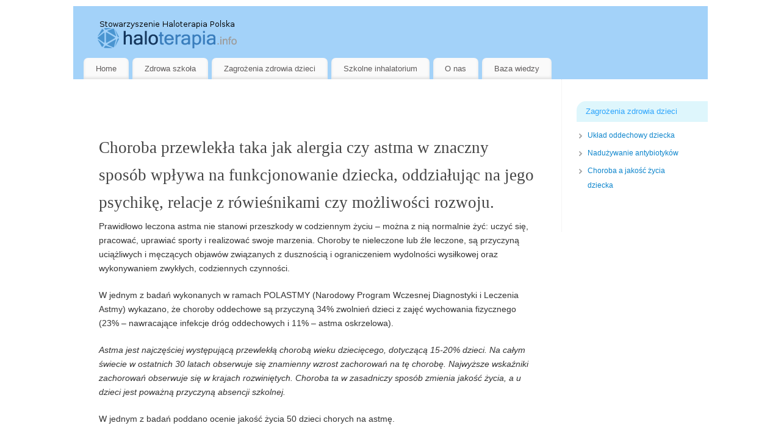

--- FILE ---
content_type: text/html; charset=UTF-8
request_url: https://www.zdrowedzieci.kjd.pl/wplyw-choroby-na-jakosc-zycia-dziecka/
body_size: 11249
content:
<!DOCTYPE html>
<html lang="pl-PL">
<head>
<meta http-equiv="Content-Type" content="text/html; charset=UTF-8" />
<meta name="viewport" content="width=device-width, user-scalable=no, initial-scale=1.0, minimum-scale=1.0, maximum-scale=1.0">
<link rel="profile" href="https://gmpg.org/xfn/11" />
<link rel="pingback" href="https://www.zdrowedzieci.kjd.pl/xmlrpc.php" />
<title>Choroba a jakość życia dziecka &#8211; Zdrowe dzieci</title>
<meta name='robots' content='max-image-preview:large' />
<link rel="alternate" type="application/rss+xml" title="Zdrowe dzieci &raquo; Kanał z wpisami" href="https://www.zdrowedzieci.kjd.pl/feed/" />
<link rel="alternate" type="application/rss+xml" title="Zdrowe dzieci &raquo; Kanał z komentarzami" href="https://www.zdrowedzieci.kjd.pl/comments/feed/" />
<link rel="alternate" title="oEmbed (JSON)" type="application/json+oembed" href="https://www.zdrowedzieci.kjd.pl/wp-json/oembed/1.0/embed?url=https%3A%2F%2Fwww.zdrowedzieci.kjd.pl%2Fwplyw-choroby-na-jakosc-zycia-dziecka%2F" />
<link rel="alternate" title="oEmbed (XML)" type="text/xml+oembed" href="https://www.zdrowedzieci.kjd.pl/wp-json/oembed/1.0/embed?url=https%3A%2F%2Fwww.zdrowedzieci.kjd.pl%2Fwplyw-choroby-na-jakosc-zycia-dziecka%2F&#038;format=xml" />
<style id='wp-img-auto-sizes-contain-inline-css' type='text/css'>
img:is([sizes=auto i],[sizes^="auto," i]){contain-intrinsic-size:3000px 1500px}
/*# sourceURL=wp-img-auto-sizes-contain-inline-css */
</style>
<style id='wp-emoji-styles-inline-css' type='text/css'>

	img.wp-smiley, img.emoji {
		display: inline !important;
		border: none !important;
		box-shadow: none !important;
		height: 1em !important;
		width: 1em !important;
		margin: 0 0.07em !important;
		vertical-align: -0.1em !important;
		background: none !important;
		padding: 0 !important;
	}
/*# sourceURL=wp-emoji-styles-inline-css */
</style>
<style id='wp-block-library-inline-css' type='text/css'>
:root{--wp-block-synced-color:#7a00df;--wp-block-synced-color--rgb:122,0,223;--wp-bound-block-color:var(--wp-block-synced-color);--wp-editor-canvas-background:#ddd;--wp-admin-theme-color:#007cba;--wp-admin-theme-color--rgb:0,124,186;--wp-admin-theme-color-darker-10:#006ba1;--wp-admin-theme-color-darker-10--rgb:0,107,160.5;--wp-admin-theme-color-darker-20:#005a87;--wp-admin-theme-color-darker-20--rgb:0,90,135;--wp-admin-border-width-focus:2px}@media (min-resolution:192dpi){:root{--wp-admin-border-width-focus:1.5px}}.wp-element-button{cursor:pointer}:root .has-very-light-gray-background-color{background-color:#eee}:root .has-very-dark-gray-background-color{background-color:#313131}:root .has-very-light-gray-color{color:#eee}:root .has-very-dark-gray-color{color:#313131}:root .has-vivid-green-cyan-to-vivid-cyan-blue-gradient-background{background:linear-gradient(135deg,#00d084,#0693e3)}:root .has-purple-crush-gradient-background{background:linear-gradient(135deg,#34e2e4,#4721fb 50%,#ab1dfe)}:root .has-hazy-dawn-gradient-background{background:linear-gradient(135deg,#faaca8,#dad0ec)}:root .has-subdued-olive-gradient-background{background:linear-gradient(135deg,#fafae1,#67a671)}:root .has-atomic-cream-gradient-background{background:linear-gradient(135deg,#fdd79a,#004a59)}:root .has-nightshade-gradient-background{background:linear-gradient(135deg,#330968,#31cdcf)}:root .has-midnight-gradient-background{background:linear-gradient(135deg,#020381,#2874fc)}:root{--wp--preset--font-size--normal:16px;--wp--preset--font-size--huge:42px}.has-regular-font-size{font-size:1em}.has-larger-font-size{font-size:2.625em}.has-normal-font-size{font-size:var(--wp--preset--font-size--normal)}.has-huge-font-size{font-size:var(--wp--preset--font-size--huge)}.has-text-align-center{text-align:center}.has-text-align-left{text-align:left}.has-text-align-right{text-align:right}.has-fit-text{white-space:nowrap!important}#end-resizable-editor-section{display:none}.aligncenter{clear:both}.items-justified-left{justify-content:flex-start}.items-justified-center{justify-content:center}.items-justified-right{justify-content:flex-end}.items-justified-space-between{justify-content:space-between}.screen-reader-text{border:0;clip-path:inset(50%);height:1px;margin:-1px;overflow:hidden;padding:0;position:absolute;width:1px;word-wrap:normal!important}.screen-reader-text:focus{background-color:#ddd;clip-path:none;color:#444;display:block;font-size:1em;height:auto;left:5px;line-height:normal;padding:15px 23px 14px;text-decoration:none;top:5px;width:auto;z-index:100000}html :where(.has-border-color){border-style:solid}html :where([style*=border-top-color]){border-top-style:solid}html :where([style*=border-right-color]){border-right-style:solid}html :where([style*=border-bottom-color]){border-bottom-style:solid}html :where([style*=border-left-color]){border-left-style:solid}html :where([style*=border-width]){border-style:solid}html :where([style*=border-top-width]){border-top-style:solid}html :where([style*=border-right-width]){border-right-style:solid}html :where([style*=border-bottom-width]){border-bottom-style:solid}html :where([style*=border-left-width]){border-left-style:solid}html :where(img[class*=wp-image-]){height:auto;max-width:100%}:where(figure){margin:0 0 1em}html :where(.is-position-sticky){--wp-admin--admin-bar--position-offset:var(--wp-admin--admin-bar--height,0px)}@media screen and (max-width:600px){html :where(.is-position-sticky){--wp-admin--admin-bar--position-offset:0px}}

/*# sourceURL=wp-block-library-inline-css */
</style><style id='global-styles-inline-css' type='text/css'>
:root{--wp--preset--aspect-ratio--square: 1;--wp--preset--aspect-ratio--4-3: 4/3;--wp--preset--aspect-ratio--3-4: 3/4;--wp--preset--aspect-ratio--3-2: 3/2;--wp--preset--aspect-ratio--2-3: 2/3;--wp--preset--aspect-ratio--16-9: 16/9;--wp--preset--aspect-ratio--9-16: 9/16;--wp--preset--color--black: #000000;--wp--preset--color--cyan-bluish-gray: #abb8c3;--wp--preset--color--white: #ffffff;--wp--preset--color--pale-pink: #f78da7;--wp--preset--color--vivid-red: #cf2e2e;--wp--preset--color--luminous-vivid-orange: #ff6900;--wp--preset--color--luminous-vivid-amber: #fcb900;--wp--preset--color--light-green-cyan: #7bdcb5;--wp--preset--color--vivid-green-cyan: #00d084;--wp--preset--color--pale-cyan-blue: #8ed1fc;--wp--preset--color--vivid-cyan-blue: #0693e3;--wp--preset--color--vivid-purple: #9b51e0;--wp--preset--gradient--vivid-cyan-blue-to-vivid-purple: linear-gradient(135deg,rgb(6,147,227) 0%,rgb(155,81,224) 100%);--wp--preset--gradient--light-green-cyan-to-vivid-green-cyan: linear-gradient(135deg,rgb(122,220,180) 0%,rgb(0,208,130) 100%);--wp--preset--gradient--luminous-vivid-amber-to-luminous-vivid-orange: linear-gradient(135deg,rgb(252,185,0) 0%,rgb(255,105,0) 100%);--wp--preset--gradient--luminous-vivid-orange-to-vivid-red: linear-gradient(135deg,rgb(255,105,0) 0%,rgb(207,46,46) 100%);--wp--preset--gradient--very-light-gray-to-cyan-bluish-gray: linear-gradient(135deg,rgb(238,238,238) 0%,rgb(169,184,195) 100%);--wp--preset--gradient--cool-to-warm-spectrum: linear-gradient(135deg,rgb(74,234,220) 0%,rgb(151,120,209) 20%,rgb(207,42,186) 40%,rgb(238,44,130) 60%,rgb(251,105,98) 80%,rgb(254,248,76) 100%);--wp--preset--gradient--blush-light-purple: linear-gradient(135deg,rgb(255,206,236) 0%,rgb(152,150,240) 100%);--wp--preset--gradient--blush-bordeaux: linear-gradient(135deg,rgb(254,205,165) 0%,rgb(254,45,45) 50%,rgb(107,0,62) 100%);--wp--preset--gradient--luminous-dusk: linear-gradient(135deg,rgb(255,203,112) 0%,rgb(199,81,192) 50%,rgb(65,88,208) 100%);--wp--preset--gradient--pale-ocean: linear-gradient(135deg,rgb(255,245,203) 0%,rgb(182,227,212) 50%,rgb(51,167,181) 100%);--wp--preset--gradient--electric-grass: linear-gradient(135deg,rgb(202,248,128) 0%,rgb(113,206,126) 100%);--wp--preset--gradient--midnight: linear-gradient(135deg,rgb(2,3,129) 0%,rgb(40,116,252) 100%);--wp--preset--font-size--small: 13px;--wp--preset--font-size--medium: 20px;--wp--preset--font-size--large: 36px;--wp--preset--font-size--x-large: 42px;--wp--preset--spacing--20: 0.44rem;--wp--preset--spacing--30: 0.67rem;--wp--preset--spacing--40: 1rem;--wp--preset--spacing--50: 1.5rem;--wp--preset--spacing--60: 2.25rem;--wp--preset--spacing--70: 3.38rem;--wp--preset--spacing--80: 5.06rem;--wp--preset--shadow--natural: 6px 6px 9px rgba(0, 0, 0, 0.2);--wp--preset--shadow--deep: 12px 12px 50px rgba(0, 0, 0, 0.4);--wp--preset--shadow--sharp: 6px 6px 0px rgba(0, 0, 0, 0.2);--wp--preset--shadow--outlined: 6px 6px 0px -3px rgb(255, 255, 255), 6px 6px rgb(0, 0, 0);--wp--preset--shadow--crisp: 6px 6px 0px rgb(0, 0, 0);}:where(.is-layout-flex){gap: 0.5em;}:where(.is-layout-grid){gap: 0.5em;}body .is-layout-flex{display: flex;}.is-layout-flex{flex-wrap: wrap;align-items: center;}.is-layout-flex > :is(*, div){margin: 0;}body .is-layout-grid{display: grid;}.is-layout-grid > :is(*, div){margin: 0;}:where(.wp-block-columns.is-layout-flex){gap: 2em;}:where(.wp-block-columns.is-layout-grid){gap: 2em;}:where(.wp-block-post-template.is-layout-flex){gap: 1.25em;}:where(.wp-block-post-template.is-layout-grid){gap: 1.25em;}.has-black-color{color: var(--wp--preset--color--black) !important;}.has-cyan-bluish-gray-color{color: var(--wp--preset--color--cyan-bluish-gray) !important;}.has-white-color{color: var(--wp--preset--color--white) !important;}.has-pale-pink-color{color: var(--wp--preset--color--pale-pink) !important;}.has-vivid-red-color{color: var(--wp--preset--color--vivid-red) !important;}.has-luminous-vivid-orange-color{color: var(--wp--preset--color--luminous-vivid-orange) !important;}.has-luminous-vivid-amber-color{color: var(--wp--preset--color--luminous-vivid-amber) !important;}.has-light-green-cyan-color{color: var(--wp--preset--color--light-green-cyan) !important;}.has-vivid-green-cyan-color{color: var(--wp--preset--color--vivid-green-cyan) !important;}.has-pale-cyan-blue-color{color: var(--wp--preset--color--pale-cyan-blue) !important;}.has-vivid-cyan-blue-color{color: var(--wp--preset--color--vivid-cyan-blue) !important;}.has-vivid-purple-color{color: var(--wp--preset--color--vivid-purple) !important;}.has-black-background-color{background-color: var(--wp--preset--color--black) !important;}.has-cyan-bluish-gray-background-color{background-color: var(--wp--preset--color--cyan-bluish-gray) !important;}.has-white-background-color{background-color: var(--wp--preset--color--white) !important;}.has-pale-pink-background-color{background-color: var(--wp--preset--color--pale-pink) !important;}.has-vivid-red-background-color{background-color: var(--wp--preset--color--vivid-red) !important;}.has-luminous-vivid-orange-background-color{background-color: var(--wp--preset--color--luminous-vivid-orange) !important;}.has-luminous-vivid-amber-background-color{background-color: var(--wp--preset--color--luminous-vivid-amber) !important;}.has-light-green-cyan-background-color{background-color: var(--wp--preset--color--light-green-cyan) !important;}.has-vivid-green-cyan-background-color{background-color: var(--wp--preset--color--vivid-green-cyan) !important;}.has-pale-cyan-blue-background-color{background-color: var(--wp--preset--color--pale-cyan-blue) !important;}.has-vivid-cyan-blue-background-color{background-color: var(--wp--preset--color--vivid-cyan-blue) !important;}.has-vivid-purple-background-color{background-color: var(--wp--preset--color--vivid-purple) !important;}.has-black-border-color{border-color: var(--wp--preset--color--black) !important;}.has-cyan-bluish-gray-border-color{border-color: var(--wp--preset--color--cyan-bluish-gray) !important;}.has-white-border-color{border-color: var(--wp--preset--color--white) !important;}.has-pale-pink-border-color{border-color: var(--wp--preset--color--pale-pink) !important;}.has-vivid-red-border-color{border-color: var(--wp--preset--color--vivid-red) !important;}.has-luminous-vivid-orange-border-color{border-color: var(--wp--preset--color--luminous-vivid-orange) !important;}.has-luminous-vivid-amber-border-color{border-color: var(--wp--preset--color--luminous-vivid-amber) !important;}.has-light-green-cyan-border-color{border-color: var(--wp--preset--color--light-green-cyan) !important;}.has-vivid-green-cyan-border-color{border-color: var(--wp--preset--color--vivid-green-cyan) !important;}.has-pale-cyan-blue-border-color{border-color: var(--wp--preset--color--pale-cyan-blue) !important;}.has-vivid-cyan-blue-border-color{border-color: var(--wp--preset--color--vivid-cyan-blue) !important;}.has-vivid-purple-border-color{border-color: var(--wp--preset--color--vivid-purple) !important;}.has-vivid-cyan-blue-to-vivid-purple-gradient-background{background: var(--wp--preset--gradient--vivid-cyan-blue-to-vivid-purple) !important;}.has-light-green-cyan-to-vivid-green-cyan-gradient-background{background: var(--wp--preset--gradient--light-green-cyan-to-vivid-green-cyan) !important;}.has-luminous-vivid-amber-to-luminous-vivid-orange-gradient-background{background: var(--wp--preset--gradient--luminous-vivid-amber-to-luminous-vivid-orange) !important;}.has-luminous-vivid-orange-to-vivid-red-gradient-background{background: var(--wp--preset--gradient--luminous-vivid-orange-to-vivid-red) !important;}.has-very-light-gray-to-cyan-bluish-gray-gradient-background{background: var(--wp--preset--gradient--very-light-gray-to-cyan-bluish-gray) !important;}.has-cool-to-warm-spectrum-gradient-background{background: var(--wp--preset--gradient--cool-to-warm-spectrum) !important;}.has-blush-light-purple-gradient-background{background: var(--wp--preset--gradient--blush-light-purple) !important;}.has-blush-bordeaux-gradient-background{background: var(--wp--preset--gradient--blush-bordeaux) !important;}.has-luminous-dusk-gradient-background{background: var(--wp--preset--gradient--luminous-dusk) !important;}.has-pale-ocean-gradient-background{background: var(--wp--preset--gradient--pale-ocean) !important;}.has-electric-grass-gradient-background{background: var(--wp--preset--gradient--electric-grass) !important;}.has-midnight-gradient-background{background: var(--wp--preset--gradient--midnight) !important;}.has-small-font-size{font-size: var(--wp--preset--font-size--small) !important;}.has-medium-font-size{font-size: var(--wp--preset--font-size--medium) !important;}.has-large-font-size{font-size: var(--wp--preset--font-size--large) !important;}.has-x-large-font-size{font-size: var(--wp--preset--font-size--x-large) !important;}
/*# sourceURL=global-styles-inline-css */
</style>

<style id='classic-theme-styles-inline-css' type='text/css'>
/*! This file is auto-generated */
.wp-block-button__link{color:#fff;background-color:#32373c;border-radius:9999px;box-shadow:none;text-decoration:none;padding:calc(.667em + 2px) calc(1.333em + 2px);font-size:1.125em}.wp-block-file__button{background:#32373c;color:#fff;text-decoration:none}
/*# sourceURL=/wp-includes/css/classic-themes.min.css */
</style>
<link rel='stylesheet' id='mantra-style-css' href='https://www.zdrowedzieci.kjd.pl/wp-content/themes/mantra/style.css?ver=3.3.3' type='text/css' media='all' />
<style id='mantra-style-inline-css' type='text/css'>
 #wrapper { max-width: 1040px; } #content { width: 100%; max-width:800px; max-width: calc( 100% - 240px ); } #primary, #secondary { width:240px; } #primary .widget-title, #secondary .widget-title { margin-right: -2em; text-align: left; } html { font-size:14px; } body, input, textarea {font-family:Helvetica, sans-serif; } #content h1.entry-title a, #content h2.entry-title a, #content h1.entry-title, #content h2.entry-title, #front-text1 h2, #front-text2 h2 {font-family:Georgia, Times New Roman, Times, serif; } .widget-area {font-family:Helvetica, sans-serif; } .entry-content h1, .entry-content h2, .entry-content h3, .entry-content h4, .entry-content h5, .entry-content h6 {font-family:Georgia, Times New Roman, Times, serif; } .nocomments, .nocomments2 {display:none;} .widget-area, .widget-area a:link, .widget-area a:visited { font-size:12px; } #header-container > div { margin-top:20px; } #header-container > div { margin-left:40px; } body { background-color:#ffffff !important; } #header { background-color:#a3d2f9; } #footer { background-color:#a3d2f9; } #footer2 { background-color:#a3d2f9; } #site-title span a { color:#0D85CC; } #site-description { color:#999999; } #content, .column-text, #front-text3, #front-text4 { color:#333333 ;} .widget-area a:link, .widget-area a:visited, a:link, a:visited ,#searchform #s:hover, #container #s:hover, #access a:hover, #wp-calendar tbody td a, #site-info a, #site-copyright a, #access li:hover > a, #access ul ul:hover > a { color:#0D85CC; } a:hover, .entry-meta a:hover, .entry-utility a:hover, .widget-area a:hover { color:#12a7ff; } #content .entry-title a, #content .entry-title, #content h1, #content h2, #content h3, #content h4, #content h5, #content h6 { color:#444444; } #content .entry-title a:hover { color:#000000; } .widget-title { background-color:#def6fc; } .widget-title { color:#2EA5FD; } #footer-widget-area .widget-title { color:#0C85CD; } #footer-widget-area a { color:#666666; } #footer-widget-area a:hover { color:#888888; } body .wp-caption { background-image:url(https://www.zdrowedzieci.kjd.pl/wp-content/themes/mantra/resources/images/pins/Pin2.png); } .widget-area ul ul li { background-image: url(https://www.zdrowedzieci.kjd.pl/wp-content/themes/mantra/resources/images/bullets/bullet_gray.png); background-position: left calc(2em / 2 - 4px); } .page h1.entry-title, .home .page h2.entry-title { display:none; } .entry-content p:not(:last-child), .entry-content ul, .entry-summary ul, .entry-content ol, .entry-summary ol { margin-bottom:1.5em;} .entry-meta .entry-time { display:none; } #branding { height:75px ;} 
/* Mantra Custom CSS */
/*# sourceURL=mantra-style-inline-css */
</style>
<link rel='stylesheet' id='mantra-mobile-css' href='https://www.zdrowedzieci.kjd.pl/wp-content/themes/mantra/resources/css/style-mobile.css?ver=3.3.3' type='text/css' media='all' />
<script type="text/javascript" src="https://www.zdrowedzieci.kjd.pl/wp-includes/js/jquery/jquery.min.js?ver=3.7.1" id="jquery-core-js"></script>
<script type="text/javascript" src="https://www.zdrowedzieci.kjd.pl/wp-includes/js/jquery/jquery-migrate.min.js?ver=3.4.1" id="jquery-migrate-js"></script>
<script type="text/javascript" id="mantra-frontend-js-extra">
/* <![CDATA[ */
var mantra_options = {"responsive":"1","image_class":"imageSeven","equalize_sidebars":"0"};
//# sourceURL=mantra-frontend-js-extra
/* ]]> */
</script>
<script type="text/javascript" src="https://www.zdrowedzieci.kjd.pl/wp-content/themes/mantra/resources/js/frontend.js?ver=3.3.3" id="mantra-frontend-js"></script>
<link rel="https://api.w.org/" href="https://www.zdrowedzieci.kjd.pl/wp-json/" /><link rel="alternate" title="JSON" type="application/json" href="https://www.zdrowedzieci.kjd.pl/wp-json/wp/v2/pages/296" /><link rel="EditURI" type="application/rsd+xml" title="RSD" href="https://www.zdrowedzieci.kjd.pl/xmlrpc.php?rsd" />
<meta name="generator" content="WordPress 6.9" />
<link rel="canonical" href="https://www.zdrowedzieci.kjd.pl/wplyw-choroby-na-jakosc-zycia-dziecka/" />
<link rel='shortlink' href='https://www.zdrowedzieci.kjd.pl/?p=296' />
<!--[if lte IE 8]> <style type="text/css" media="screen"> #access ul li, .edit-link a , #footer-widget-area .widget-title, .entry-meta,.entry-meta .comments-link, .short-button-light, .short-button-dark ,.short-button-color ,blockquote { position:relative; behavior: url(https://www.zdrowedzieci.kjd.pl/wp-content/themes/mantra/resources/js/PIE/PIE.php); } #access ul ul { -pie-box-shadow:0px 5px 5px #999; } #access ul li.current_page_item, #access ul li.current-menu-item , #access ul li ,#access ul ul ,#access ul ul li, .commentlist li.comment ,.commentlist .avatar, .nivo-caption, .theme-default .nivoSlider { behavior: url(https://www.zdrowedzieci.kjd.pl/wp-content/themes/mantra/resources/js/PIE/PIE.php); } </style> <![endif]--><!--[if lt IE 9]>
	<script>
	document.createElement('header');
	document.createElement('nav');
	document.createElement('section');
	document.createElement('article');
	document.createElement('aside');
	document.createElement('footer');
	document.createElement('hgroup');
	</script>
	<![endif]--> </head>
<body data-rsssl=1 class="wp-singular page-template page-template-template-twocolumns-right page-template-template-twocolumns-right-php page page-id-296 wp-theme-mantra mantra-image-seven mantra-caption-light mantra-hratio-1 mantra-sidebar-right mantra-menu-left">
	    <div id="toTop"><i class="crycon-back2top"></i> </div>
		
<div id="wrapper" class="hfeed">


<header id="header">

		<div id="masthead">

			<div id="branding" role="banner" >

				
	<div id="header-container">

				<div>
				<a id="logo" href="https://www.zdrowedzieci.kjd.pl/"> <img title="" alt="Zdrowe dzieci" src="https://zdrowedzieci.kjd.pl/wp-content/uploads/2020/09/haloterapia1.png" /> </a>
			</div>
				</div> <!-- #header-container -->
					<div style="clear:both;"></div>

			</div><!-- #branding -->

            <a id="nav-toggle"><span>&nbsp; Menu</span></a>
			<nav id="access" class="jssafe" role="navigation">

					<div class="skip-link screen-reader-text"><a href="#content" title="Przejdź do treści">Przejdź do treści</a></div>
	<div class="menu"><ul id="prime_nav" class="menu"><li id="menu-item-364" class="menu-item menu-item-type-post_type menu-item-object-page menu-item-home menu-item-364"><a href="https://www.zdrowedzieci.kjd.pl/">Home</a></li>
<li id="menu-item-360" class="menu-item menu-item-type-post_type menu-item-object-page menu-item-360"><a href="https://www.zdrowedzieci.kjd.pl/zdrowa-szkola/">Zdrowa szkoła</a></li>
<li id="menu-item-25" class="menu-item menu-item-type-post_type menu-item-object-page menu-item-25"><a href="https://www.zdrowedzieci.kjd.pl/zagrozenia-zdrowia-dzieci/">Zagrożenia zdrowia dzieci</a></li>
<li id="menu-item-451" class="menu-item menu-item-type-post_type menu-item-object-page menu-item-451"><a href="https://www.zdrowedzieci.kjd.pl/szkolne-inhalatorium/">Szkolne inhalatorium</a></li>
<li id="menu-item-440" class="menu-item menu-item-type-post_type menu-item-object-page menu-item-440"><a href="https://www.zdrowedzieci.kjd.pl/o-nas/">O nas</a></li>
<li id="menu-item-439" class="menu-item menu-item-type-post_type menu-item-object-page menu-item-439"><a href="https://www.zdrowedzieci.kjd.pl/baza-wiedzy/">Baza wiedzy</a></li>
</ul></div>
			</nav><!-- #access -->

		</div><!-- #masthead -->

	<div style="clear:both;"> </div>

</header><!-- #header -->
<div id="main" class="main">
	<div  id="forbottom" >
		
		<div style="clear:both;"> </div>

					<section id="container">

				<div id="content" role="main">
				
				
				<div id="post-296" class="post-296 page type-page status-publish hentry">
											<h1 class="entry-title">Choroba a jakość życia dziecka</h1>
					
					<div class="entry-content">
						<h3>Choroba przewlekła taka jak alergia czy astma w znaczny sposób wpływa na funkcjonowanie dziecka, oddziałując na jego psychikę, relacje z rówieśnikami czy możliwości rozwoju.</h3>
<p>Prawidłowo leczona astma nie stanowi przeszkody w codziennym życiu – można z nią normalnie żyć: uczyć się, pracować, uprawiać sporty i realizować swoje marzenia. Choroby te nieleczone lub źle leczone, są przyczyną uciążliwych i męczących objawów związanych z dusznością i ograniczeniem wydolności wysiłkowej oraz wykonywaniem zwykłych, codziennych czynności.</p>
<p>W jednym z badań wykonanych w ramach POLASTMY (Narodowy Program Wczesnej Diagnostyki i Leczenia Astmy) wykazano, że choroby oddechowe są przyczyną 34% zwolnień dzieci z zajęć wychowania fizycznego (23% &#8211; nawracające infekcje dróg oddechowych i 11% &#8211; astma oskrzelowa).</p>
<p><em>Astma jest najczęściej występującą przewlekłą chorobą wieku dziecięcego, dotyczącą 15-20% dzieci. Na całym świecie w ostatnich 30 latach obserwuje się znamienny wzrost zachorowań na tę chorobę. Najwyższe wskaźniki zachorowań obserwuje się w krajach rozwiniętych. Choroba ta w zasadniczy sposób zmienia jakość życia, a u dzieci jest poważną przyczyną absencji szkolnej.</em></p>
<p>W jednym z badań poddano ocenie jakość życia 50 dzieci chorych na astmę.</p>
<p><em>Postać umiarkowaną wykazywało 34,0% dzieci, natomiast 6,0% było obciążonych astmą o przebiegu ciężkim. Rozwój somatyczny dzieci z lekką postacią astmy był w granicach normy. Ze względu na sporadycznie występujące napady duszności u tych dzieci, prowadziły one tryb życia zbliżony do trybu życia zdrowych rówieśników. Dzieci regularnie chodziły do szkoły co wpływało korzystnie zarówno na ich osiągnięcia szkolne jak i funkcjonowanie w grupie rówieśniczej. Natomiast dzieci z postacią umiarkowaną (34,0%) i ciężką (6,0%) astmy wykazywały zmienione funkcjonowanie ze względu na znacznie częstsze zaostrzenia choroby, zwłaszcza napadowy kaszel, duszność i związane z nimi zaburzenia snu.<br />
</em></p>
<h2><em>Dzieci z ciężką postacią astmy, zmęczone częstymi napadami duszności przejawiały ponadto negatywne emocje oraz zachwianą równowagę emocjonalną.</em></h2>
<p><em>Dzieci z umiarkowaną i ciężką postacią astmy wykazywały także w różnym stopniu ograniczoną wydolność oraz ograniczoną w wykonywaniu czynności dnia codziennego oraz ograniczoną sprawność fizyczną na lekcjach wychowania fizycznego. Większa absencja chorobowa wpływała przede wszystkim na ich osiągnięcia szkolne, funkcjonowanie w domu i kontakty z rówieśnikami. Analiza wypowiedzi rodziców i dokumentacji medycznej wykazała, że wśród chorych dzieci największy odsetek obciążonych był astmą sezonową (72,0%), przy czym aż 54,0% z nich chorowało szczególnie wiosną.</em></p>
<p><em>Dla dzieci z astmą całoroczną (28,0%), zwłaszcza o przebiegu ciężkim, dodatkowym obciążeniem były pobyty w szpitalu. Czas hospitalizacji wynosił od 1 do 4 tygodni i w opinii rodziców negatywnie wpływał zwłaszcza na osiągnięcia szkolne dziecka i funkcjonowanie wśród rówieśników. Współistnienie dodatkowych chorób alergicznych pogarszało jakość życia dziecka z astmą, gdyż wiązało się z dodatkowymi dolegliwościami, koniecznością leczenia żywieniowego oraz przyjmowania dodatkowych leków. W analizowanej grupie dzieci 80,0% miało dodatkowo katar sienny, a 6,0% alergiczne zmiany na skórze. Leczenie farmakologiczne jest istotnym warunkiem optymalnego funkcjonowania dziecka z astmą oskrzelową. <strong>Jednak stosowanie leków antycholinergicznych i przeciwzapalnych może powodować występowanie objawów ubocznych takich jak: suchość jamy ustnej, tachykardia, drżenie mięśniowe, nieprzyjemny smak w ustach, wzmożony apetyt, senność i inne.</strong></em><strong> <em>Wyniki naszych badań potwierdzają występowanie objawów ubocznych stosowanej farmakoterapii, co wpływało negatywnie na jakość życia dzieci.</em></strong></p>
<h2><em>W badaniach własnych dzieci z astmą w 80,0% miały trudności ze swobodnym bieganiem w czasie zabaw i rekreacji.</em></h2>
<p><em>Ponad połowa dzieci z wchodzeniem po schodach (56,0%), natomiast 38,0% nie może biegać pod górę lub po schodach. Taki stan wydolności ruchowej dzieci wpływał negatywnie na ich samoocenę. Również udział w koloniach i obozach był dla części dzieci (4,0%) ograniczony ze względu na chorobę. Wpływało to negatywnie na spontaniczne kontakty społeczne ze zdrowymi rówieśnikami. Część dzieci (6,0%) nie mogła też uczestniczyć w wycieczkach szkolnych i brać udziału w zabawach w plenerze. Wydaje się zasadnym stwierdzenie, iż przebieg kliniczny choroby (stopień ciężkości astmy) decydował głównie o ograniczeniach aktywności ruchowej chorych dzieci. Wśród dzieci uczęszczających do szkoły 88,0% nie zgłaszało „odmiennego” traktowania przez nauczycieli z powodu nieobecności lub niedyspozycji w czasie zaostrzeń choroby. Natomiast 12,0% dzieci odczuwało brak wsparcia nauczycieli i miało problemy wynikające z absencji chorobowej co wpływało negatywnie na jakość ich życia.</em></p>
<p>Badaniom poddano także jakość życia chorych na alergiczny nieżyt nosa i również w tym przypadku zaobserwowano znaczne utrudnienia w normalnym funkcjonowaniu osób chorych.</p>
<p><em>Badania jakości życia przeprowadzone w Klinice Otolaryngologii Wojskowego Instytutu Medycznego w Warszawie, wykazały znaczący wpływ objawów alergicznego nieżytu nosa na jakość życia chorych cierpiących na to schorzenie. Ograniczenia dotyczyły zarówno uprawiania sportu, jak i czynności życia codziennego. Wśród objawów uznanych przez chorych za najbardziej kłopotliwe znalazły się: zablokowany nos, potrzeba ciągłego wycierania nosa, problemy ze snem i uczucie zmęczenia. Badania wykazały, że chorzy mogą cierpieć także z powodu zaburzeń snu, problemów emocjonalnych oraz ograniczenia codziennych czynności i aktywności społecznej. Chorzy na nieżyt nosa mają upośledzoną sprawność fizyczną i umysłową, również w kategoriach bardziej ogólnych, włączając w to witalność i poczucie zdrowia.</em></p>
<p><em>CODZIENNY DYSKOMFORT</em></p>
<ul>
<li><em>43% osób cierpiących na ciężki nieżyt nosa ma trudności ze snem</em></li>
<li><em>42% alergików odczuwa, że są mniej produktywni w pracy</em></li>
<li><em>35% dzieci cierpiących na ciężkie alergie oddechowe opuszcza szkołę z powodu choroby</em></li>
<li><em>65% ludzi cierpiących na alergie oddechowe twierdzi, że choroba przeszkadza im w uprawianiu sportów</em></li>
<li><em>23% osób, u których ktoś w rodzinie cierpi na alergię oddechową musiało zrezygnować z planów posiadania zwierząt domowych lub musiało oddać zwierzę</em></li>
<li><em>51% osób dorosłych z nieżytem nosa cierpi na regularne bóle głowy</em></li>
</ul>
<p><em>TRUDNE DO PRZEWIDZENIA KONSEKWENCJE CHORÓB DRÓG ODDECHOWYCH U DZIECI</em></p>
<p><em>Alergiczny nieżyt nosa wywiera niekorzystny wpływ na rozwój szczękowo-twarzowy u dzieci, gdyż wentylacja przez nos lub jamę ustną może wpływać na morfogenezę.</em></p>
<p><em>Niedrożność nosa prowadzi do słabego rozwoju górnej szczęki i nieprawidłowego ułożenia języka, które nie podlegają korekcie ortodontycznej.</em></p>
<p><em>Niedrożność nosa stanowi główną przyczynę braku regenerującego snu, co prowadzi do astenii i drażliwości.</em></p>
<p><em>Ponadto, niedrożność nosa może być przyczyną nieprawidłowej czynności oskrzeli lub zapalenia ucha mogącego prowadzić do zaburzeń słuchu.</em></p>
<p><em>Zakład Pielęgniarstwa Pediatrycznego Wydziału Pielęgniarstwa i Nauk o Zdrowiu</em></p>
<p><em>Akademii Medycznej w Lublinie</em></p>
<p><em>Kierownik: p.o. dr n. przyr. Krystyna Bernat</em></p>
																	</div><!-- .entry-content -->
				</div><!-- #post-## -->

																		<p class="nocomments2">Możliwość komentowania została wyłączona.</p>



								</div><!-- #content -->
						<div id="primary" class="widget-area" role="complementary">

		
				
				<ul class="xoxo">
					<li id="custom-menu-wizard-6" class="widget-container widget_custom_menu_wizard"><h3 class="widget-title">Zagrożenia zdrowia dzieci</h3><div class="menu-zagrozenia-zdrowia-dzieci-container"><ul id="menu-zagrozenia-zdrowia-dzieci" class="menu-widget  " data-cmwv="3.2.1" data-cmws='{&quot;menu&quot;:7,&quot;title&quot;:&quot;Zagro\u017cenia zdrowia dzieci&quot;}'><li id="menu-item-199" class="menu-item menu-item-type-post_type menu-item-object-page cmw-level-1 menu-item-199"><a href="https://www.zdrowedzieci.kjd.pl/uklad-oddechowy-dziecka/">Układ oddechowy dziecka</a></li>
<li id="menu-item-206" class="menu-item menu-item-type-post_type menu-item-object-page cmw-level-1 menu-item-206"><a href="https://www.zdrowedzieci.kjd.pl/naduzywanie-antybiotykow/">Nadużywanie antybiotyków</a></li>
<li id="menu-item-298" class="menu-item menu-item-type-post_type menu-item-object-page current-menu-item page_item page-item-296 current_page_item cmw-level-1 cmw-current-item menu-item-298"><a href="https://www.zdrowedzieci.kjd.pl/wplyw-choroby-na-jakosc-zycia-dziecka/" aria-current="page">Choroba a jakość życia dziecka</a></li>
</ul></div></li>				</ul>

				<ul class="xoxo">
									</ul>

			
			</div><!-- #primary .widget-area -->

						</section><!-- #container -->


		<div style="clear:both;"></div>

	</div> <!-- #forbottom -->
	</div><!-- #main -->


	<footer id="footer" role="contentinfo">
		<div id="colophon">
		
			
			
		</div><!-- #colophon -->

		<div id="footer2">
		
			<div style="text-align:center;clear:both;padding-top:4px;" >
	<a href="https://www.zdrowedzieci.kjd.pl/" title="Zdrowe dzieci" rel="home">
		Zdrowe dzieci</a> | Oparte na <a target="_blank" href="http://www.cryoutcreations.eu/mantra" title="Mantra Theme by Cryout Creations">Mantra</a> &amp; <a target="_blank" href="http://wordpress.org/"
		title="Semantyczna platforma publikowania osobistego">  WordPress.	</a>
</div><!-- #site-info --> 			
		</div><!-- #footer2 -->

	</footer><!-- #footer -->

</div><!-- #wrapper -->

<script type="speculationrules">
{"prefetch":[{"source":"document","where":{"and":[{"href_matches":"/*"},{"not":{"href_matches":["/wp-*.php","/wp-admin/*","/wp-content/uploads/*","/wp-content/*","/wp-content/plugins/*","/wp-content/themes/mantra/*","/*\\?(.+)"]}},{"not":{"selector_matches":"a[rel~=\"nofollow\"]"}},{"not":{"selector_matches":".no-prefetch, .no-prefetch a"}}]},"eagerness":"conservative"}]}
</script>
<script type="text/javascript" src="https://www.zdrowedzieci.kjd.pl/wp-includes/js/comment-reply.min.js?ver=6.9" id="comment-reply-js" async="async" data-wp-strategy="async" fetchpriority="low"></script>
<script id="wp-emoji-settings" type="application/json">
{"baseUrl":"https://s.w.org/images/core/emoji/17.0.2/72x72/","ext":".png","svgUrl":"https://s.w.org/images/core/emoji/17.0.2/svg/","svgExt":".svg","source":{"concatemoji":"https://www.zdrowedzieci.kjd.pl/wp-includes/js/wp-emoji-release.min.js?ver=6.9"}}
</script>
<script type="module">
/* <![CDATA[ */
/*! This file is auto-generated */
const a=JSON.parse(document.getElementById("wp-emoji-settings").textContent),o=(window._wpemojiSettings=a,"wpEmojiSettingsSupports"),s=["flag","emoji"];function i(e){try{var t={supportTests:e,timestamp:(new Date).valueOf()};sessionStorage.setItem(o,JSON.stringify(t))}catch(e){}}function c(e,t,n){e.clearRect(0,0,e.canvas.width,e.canvas.height),e.fillText(t,0,0);t=new Uint32Array(e.getImageData(0,0,e.canvas.width,e.canvas.height).data);e.clearRect(0,0,e.canvas.width,e.canvas.height),e.fillText(n,0,0);const a=new Uint32Array(e.getImageData(0,0,e.canvas.width,e.canvas.height).data);return t.every((e,t)=>e===a[t])}function p(e,t){e.clearRect(0,0,e.canvas.width,e.canvas.height),e.fillText(t,0,0);var n=e.getImageData(16,16,1,1);for(let e=0;e<n.data.length;e++)if(0!==n.data[e])return!1;return!0}function u(e,t,n,a){switch(t){case"flag":return n(e,"\ud83c\udff3\ufe0f\u200d\u26a7\ufe0f","\ud83c\udff3\ufe0f\u200b\u26a7\ufe0f")?!1:!n(e,"\ud83c\udde8\ud83c\uddf6","\ud83c\udde8\u200b\ud83c\uddf6")&&!n(e,"\ud83c\udff4\udb40\udc67\udb40\udc62\udb40\udc65\udb40\udc6e\udb40\udc67\udb40\udc7f","\ud83c\udff4\u200b\udb40\udc67\u200b\udb40\udc62\u200b\udb40\udc65\u200b\udb40\udc6e\u200b\udb40\udc67\u200b\udb40\udc7f");case"emoji":return!a(e,"\ud83e\u1fac8")}return!1}function f(e,t,n,a){let r;const o=(r="undefined"!=typeof WorkerGlobalScope&&self instanceof WorkerGlobalScope?new OffscreenCanvas(300,150):document.createElement("canvas")).getContext("2d",{willReadFrequently:!0}),s=(o.textBaseline="top",o.font="600 32px Arial",{});return e.forEach(e=>{s[e]=t(o,e,n,a)}),s}function r(e){var t=document.createElement("script");t.src=e,t.defer=!0,document.head.appendChild(t)}a.supports={everything:!0,everythingExceptFlag:!0},new Promise(t=>{let n=function(){try{var e=JSON.parse(sessionStorage.getItem(o));if("object"==typeof e&&"number"==typeof e.timestamp&&(new Date).valueOf()<e.timestamp+604800&&"object"==typeof e.supportTests)return e.supportTests}catch(e){}return null}();if(!n){if("undefined"!=typeof Worker&&"undefined"!=typeof OffscreenCanvas&&"undefined"!=typeof URL&&URL.createObjectURL&&"undefined"!=typeof Blob)try{var e="postMessage("+f.toString()+"("+[JSON.stringify(s),u.toString(),c.toString(),p.toString()].join(",")+"));",a=new Blob([e],{type:"text/javascript"});const r=new Worker(URL.createObjectURL(a),{name:"wpTestEmojiSupports"});return void(r.onmessage=e=>{i(n=e.data),r.terminate(),t(n)})}catch(e){}i(n=f(s,u,c,p))}t(n)}).then(e=>{for(const n in e)a.supports[n]=e[n],a.supports.everything=a.supports.everything&&a.supports[n],"flag"!==n&&(a.supports.everythingExceptFlag=a.supports.everythingExceptFlag&&a.supports[n]);var t;a.supports.everythingExceptFlag=a.supports.everythingExceptFlag&&!a.supports.flag,a.supports.everything||((t=a.source||{}).concatemoji?r(t.concatemoji):t.wpemoji&&t.twemoji&&(r(t.twemoji),r(t.wpemoji)))});
//# sourceURL=https://www.zdrowedzieci.kjd.pl/wp-includes/js/wp-emoji-loader.min.js
/* ]]> */
</script>

</body>
</html>
